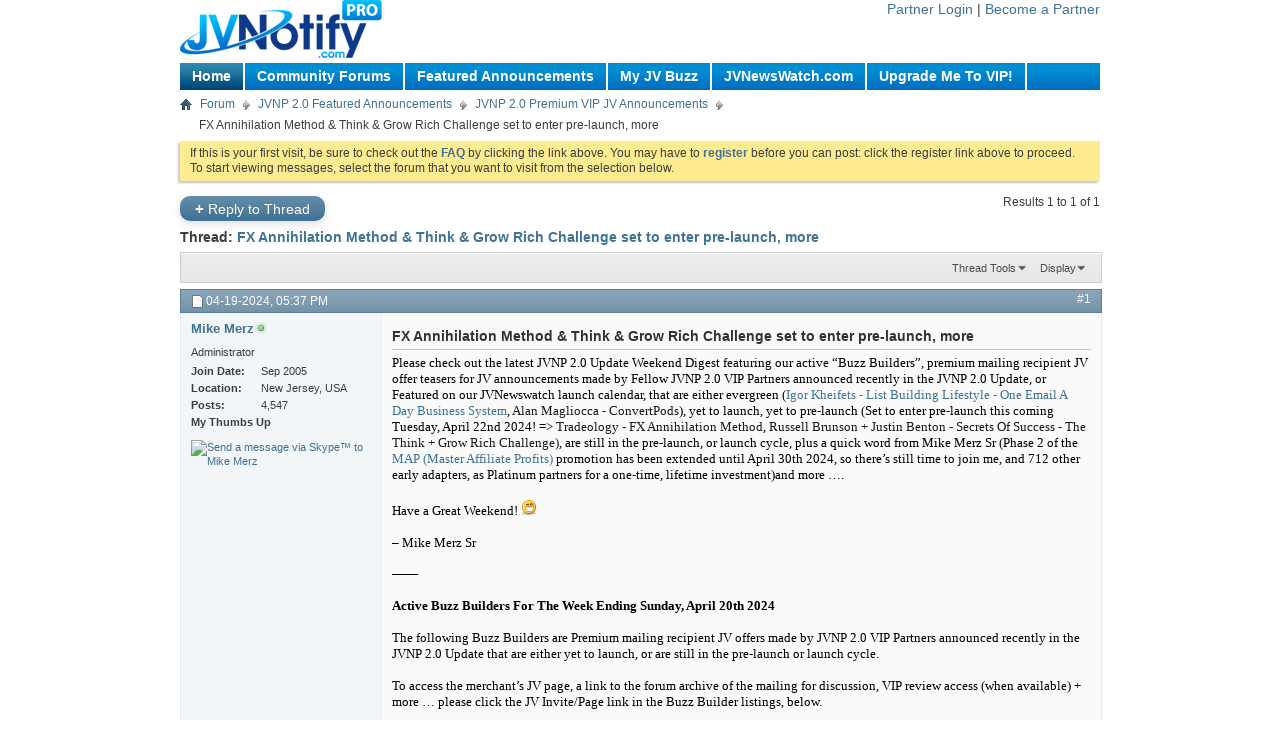

--- FILE ---
content_type: text/html; charset=ISO-8859-1
request_url: https://v3.jvnotifypro.com/community_forums/threads/12340-FX-Annihilation-Method-amp-Think-amp-Grow-Rich-Challenge-set-to-enter-pre-launch-more?s=f4478392331f5a4c5b9bce512079806b
body_size: 15278
content:
<!DOCTYPE html PUBLIC "-//W3C//DTD XHTML 1.0 Transitional//EN" "http://www.w3.org/TR/xhtml1/DTD/xhtml1-transitional.dtd">
<html xmlns="http://www.w3.org/1999/xhtml" dir="ltr" lang="en" id="vbulletin_html">
<head>
	<meta http-equiv="Content-Type" content="text/html; charset=ISO-8859-1" />
<meta id="e_vb_meta_bburl" name="vb_meta_bburl" content="https://v3.jvnotifypro.com/community_forums" />
<base href="https://v3.jvnotifypro.com/community_forums/" /><!--[if IE]></base><![endif]-->
<meta name="generator" content="vBulletin 4.1.7" />

	<link rel="Shortcut Icon" href="favicon.ico" type="image/x-icon" />








	<script type="text/javascript" src="clientscript/yui/yuiloader-dom-event/yuiloader-dom-event.js?v=417"></script>
	<script type="text/javascript" src="clientscript/yui/connection/connection-min.js?v=417"></script>

<script type="text/javascript">
<!--
	var SESSIONURL = "s=cb13b1cc15d5ca88e33d9856b4742714&";
	var SECURITYTOKEN = "guest";
	var IMGDIR_MISC = "images/misc";
	var IMGDIR_BUTTON = "images/buttons";
	var vb_disable_ajax = parseInt("0", 10);
	var SIMPLEVERSION = "417";
	var BBURL = "https://v3.jvnotifypro.com/community_forums";
	var LOGGEDIN = 0 > 0 ? true : false;
	var THIS_SCRIPT = "showthread";
	var RELPATH = "threads/12340-FX-Annihilation-Method-amp-Think-amp-Grow-Rich-Challenge-set-to-enter-pre-launch-more";
	var PATHS = {forum : ""}
// -->
</script>
<script type="text/javascript" src="https://v3.jvnotifypro.com/community_forums/clientscript/vbulletin-core.js?v=417"></script>



	<link rel="alternate" type="application/rss+xml" title="JVNotifyPro 2.0 Joint Venture Community Forums RSS Feed" href="https://v3.jvnotifypro.com/community_forums/external.php?type=RSS2" />
	
		<link rel="alternate" type="application/rss+xml" title="JVNotifyPro 2.0 Joint Venture Community Forums - JVNP 2.0 Premium VIP JV Announcements - RSS Feed" href="https://v3.jvnotifypro.com/community_forums/external.php?type=RSS2&amp;forumids=12" />
	



	<link rel="stylesheet" type="text/css" href="css.php?styleid=2&amp;langid=1&amp;d=1366804523&amp;td=ltr&amp;sheet=bbcode.css,editor.css,popupmenu.css,reset-fonts.css,vbulletin.css,vbulletin-chrome.css,vbulletin-formcontrols.css," />

	<!--[if lt IE 8]>
	<link rel="stylesheet" type="text/css" href="css.php?styleid=2&amp;langid=1&amp;d=1366804523&amp;td=ltr&amp;sheet=popupmenu-ie.css,vbulletin-ie.css,vbulletin-chrome-ie.css,vbulletin-formcontrols-ie.css,editor-ie.css" />
	<![endif]-->


	<meta name="keywords" content="3-day challenge, affiliate marketing, affiliate programs, alan magliocca, business system, convertpods, evergreen, find affiliates, find jv partners, fx annihilation method, high ticket, home business, igor kheifets, internet marketing, john thornhill, joint ventures, justin benton, jv calendars, jv pages, jvnewswatch, jvnotifypro, launch calendars, launches, list building lifestyle, make money online, map, marketing, master affiliate profits, melinda martin, mike merz, need affiliates, need jv partners, new product launches, niche marketing, omar martin, one email a day, online business, pre-launches, russell brunson, secrets of success, the think + grow rich, tradeology, work at home, affiliate, launch, program, partners, email, pre-launch, april" />
	<meta name="description" content="Please check out the latest JVNP 2.0 Update Weekend Digest featuring our active &#8220;Buzz Builders&#8221;, premium mailing recipient JV offer teasers for JV announcements made by Fellow JVNP 2.0 VIP Partners announced recently in the JVNP 2.0 Update, or Featured on our JVNewswatch launch calendar, that are either evergreen (Igor Kheifets - List Building Lifestyle - One Email A Day Business System, Alan Magliocca - ConvertPods), yet to launch, yet to pre-launch (Set to enter pre-launch this coming" />

	<title> FX Annihilation Method &amp; Think &amp; Grow Rich Challenge set to enter pre-launch, more</title>
	<link rel="canonical" href="threads/12340-FX-Annihilation-Method-amp-Think-amp-Grow-Rich-Challenge-set-to-enter-pre-launch-more?s=cb13b1cc15d5ca88e33d9856b4742714" />
	
	
	
	
	
	
	
	

	
		<link rel="stylesheet" type="text/css" href="css.php?styleid=2&amp;langid=1&amp;d=1366804523&amp;td=ltr&amp;sheet=toolsmenu.css,postlist.css,showthread.css,postbit.css,options.css,attachment.css,poll.css,lightbox.css" />
	
	<!--[if lt IE 8]><link rel="stylesheet" type="text/css" href="css.php?styleid=2&amp;langid=1&amp;d=1366804523&amp;td=ltr&amp;sheet=toolsmenu-ie.css,postlist-ie.css,showthread-ie.css,postbit-ie.css,poll-ie.css" /><![endif]-->
<link rel="stylesheet" type="text/css" href="css.php?styleid=2&amp;langid=1&amp;d=1366804523&amp;td=ltr&amp;sheet=additional.css" />

</head>

<body>

<div id="jvnpwrapper">	
<link rel="stylesheet" type="text/css" href="/assets/css/nav.css" />
<script type="text/javascript" src="https://v3.jvnotifypro.com/account/sendnav"></script>
</div>

<div class="above_body" style="display:none;"> <!-- closing tag is in template navbar -->
<div id="header" class="floatcontainer doc_header">
	<div><a name="top" href="forum.php?s=cb13b1cc15d5ca88e33d9856b4742714" class="logo-image"><img src="images/misc/vbulletin4_logo.png" alt="JVNotifyPro 2.0 Joint Venture Community Forums - Powered by vBulletin" /></a></div>
	<div id="toplinks" class="toplinks">
		
			<ul class="nouser">
			
				<li><a rel="help" href="faq.php?s=cb13b1cc15d5ca88e33d9856b4742714">Help</a></li>
				<li>
			<script type="text/javascript" src="clientscript/vbulletin_md5.js?v=417"></script>
			<form id="navbar_loginform" action="login.php?s=cb13b1cc15d5ca88e33d9856b4742714&amp;do=login" method="post" onsubmit="md5hash(vb_login_password, vb_login_md5password, vb_login_md5password_utf, 0)">
				<fieldset id="logindetails" class="logindetails">
					<div>
						<div>
					<input type="text" class="textbox default-value" name="vb_login_username" id="navbar_username" size="10" accesskey="u" tabindex="101" value="User Name" />
					<input type="password" class="textbox" tabindex="102" name="vb_login_password" id="navbar_password" size="10" />
					<input type="text" class="textbox default-value" tabindex="102" name="vb_login_password_hint" id="navbar_password_hint" size="10" value="Password" style="display:none;" />
					<input type="submit" class="loginbutton" tabindex="104" value="Log in" title="Enter your username and password in the boxes provided to login, or click the 'register' button to create a profile for yourself." accesskey="s" />
						</div>
					</div>
				</fieldset>
				<div id="remember" class="remember">
					<label for="cb_cookieuser_navbar"><input type="checkbox" name="cookieuser" value="1" id="cb_cookieuser_navbar" class="cb_cookieuser_navbar" accesskey="c" tabindex="103" /> Remember Me?</label>
				</div>

				<input type="hidden" name="s" value="cb13b1cc15d5ca88e33d9856b4742714" />
				<input type="hidden" name="securitytoken" value="guest" />
				<input type="hidden" name="do" value="login" />
				<input type="hidden" name="vb_login_md5password" />
				<input type="hidden" name="vb_login_md5password_utf" />
			</form>
			<script type="text/javascript">
			YAHOO.util.Dom.setStyle('navbar_password_hint', "display", "inline");
			YAHOO.util.Dom.setStyle('navbar_password', "display", "none");
			vB_XHTML_Ready.subscribe(function()
			{
			//
				YAHOO.util.Event.on('navbar_username', "focus", navbar_username_focus);
				YAHOO.util.Event.on('navbar_username', "blur", navbar_username_blur);
				YAHOO.util.Event.on('navbar_password_hint', "focus", navbar_password_hint);
				YAHOO.util.Event.on('navbar_password', "blur", navbar_password);
			});
			
			function navbar_username_focus(e)
			{
			//
				var textbox = YAHOO.util.Event.getTarget(e);
				if (textbox.value == 'User Name')
				{
				//
					textbox.value='';
					textbox.style.color='#303030';
				}
			}

			function navbar_username_blur(e)
			{
			//
				var textbox = YAHOO.util.Event.getTarget(e);
				if (textbox.value == '')
				{
				//
					textbox.value='User Name';
					textbox.style.color='#828282';
				}
			}
			
			function navbar_password_hint(e)
			{
			//
				var textbox = YAHOO.util.Event.getTarget(e);
				
				YAHOO.util.Dom.setStyle('navbar_password_hint', "display", "none");
				YAHOO.util.Dom.setStyle('navbar_password', "display", "inline");
				YAHOO.util.Dom.get('navbar_password').focus();
			}

			function navbar_password(e)
			{
			//
				var textbox = YAHOO.util.Event.getTarget(e);
				
				if (textbox.value == '')
				{
					YAHOO.util.Dom.setStyle('navbar_password_hint', "display", "inline");
					YAHOO.util.Dom.setStyle('navbar_password', "display", "none");
				}
			}
			</script>
				</li>
				
			</ul>
		
	</div>
	<div class="ad_global_header">
		 
		 
	</div>
	<hr />
</div>
<div id="navbar" class="navbar">
	<ul id="navtabs" class="navtabs floatcontainer">
		
	<li>
	
		<a class="navtab" href="content.php?s=cb13b1cc15d5ca88e33d9856b4742714">Home</a>
	
	</li>

		
			<li class="selected"><a class="navtab" href="forum.php?s=cb13b1cc15d5ca88e33d9856b4742714">Forum</a>
				<ul class="floatcontainer">
					
					
						
						<li><a href="search.php?s=cb13b1cc15d5ca88e33d9856b4742714&amp;do=getdaily&amp;contenttype=vBForum_Post">Today's Posts</a></li>
						
					
					
					
					
					<li><a rel="help" href="faq.php?s=cb13b1cc15d5ca88e33d9856b4742714" accesskey="5">FAQ</a></li>
					
					
						<li><a href="calendar.php?s=cb13b1cc15d5ca88e33d9856b4742714">Calendar</a></li>
					
					
					
					<li class="popupmenu">
						<a href="javascript://" class="popupctrl" accesskey="6">Community</a>
						<ul class="popupbody popuphover">
							
							
							
							
							
								<li><a href="memberlist.php?s=cb13b1cc15d5ca88e33d9856b4742714">Member List</a></li>
							
							<li><a href="thanks.php?s=cb13b1cc15d5ca88e33d9856b4742714&amp;do=statistics">Thanks / Like Statistics</a></li> 
						</ul>
					</li>
					
					
					
					<li class="popupmenu">
						<a href="javascript://" class="popupctrl">Forum Actions</a>
						<ul class="popupbody popuphover">
							<li>
								<a href="forumdisplay.php?s=cb13b1cc15d5ca88e33d9856b4742714&amp;do=markread&amp;markreadhash=guest" onclick="return confirm('Are you sure you want to mark all forums as being read? This cannot be undone.')">Mark Forums Read</a>
							</li>
                                                        
						</ul>
					</li>
					
					<li class="popupmenu">
						<a href="javascript://" class="popupctrl" accesskey="3">Quick Links</a>
						<ul class="popupbody popuphover">
							
							
							<li><a href="showgroups.php?s=cb13b1cc15d5ca88e33d9856b4742714" rel="nofollow">
								
									View Site Leaders
								
							</a></li>
							
							
							
							
							
							
						</ul>
					</li>
					
				</ul>

			</li>
		
		
	<li><a class="navtab" href="blog.php?s=cb13b1cc15d5ca88e33d9856b4742714">Blogs</a></li>

		
			<li><a class="navtab" href="search.php?s=cb13b1cc15d5ca88e33d9856b4742714&amp;do=getdaily&amp;contenttype=vBForum_Post" accesskey="2">What's New?</a></li>
		
		
	</ul>

	
	<div id="globalsearch" class="globalsearch">
		<form action="search.php?s=cb13b1cc15d5ca88e33d9856b4742714&amp;do=process" method="post" id="navbar_search" class="navbar_search">
			
			<input type="hidden" name="securitytoken" value="guest" />
			<input type="hidden" name="do" value="process" />
			<span class="textboxcontainer"><span><input type="text" value="" name="query" class="textbox" tabindex="99"/></span></span>
			<span class="buttoncontainer"><span><input type="image" class="searchbutton" src="images/buttons/search.png" name="submit" onclick="document.getElementById('navbar_search').submit;" tabindex="100"/></span></span>
		</form>
		<ul class="navbar_advanced_search">
			<li><a href="search.php?s=cb13b1cc15d5ca88e33d9856b4742714" accesskey="4">Advanced Search</a></li>
		</ul>
	</div>
	
</div>
</div><!-- closing div for above_body -->

<div class="body_wrapper">
<div id="breadcrumb" class="breadcrumb">
	<ul class="floatcontainer">
		<li class="navbithome"><a href="index.php?s=cb13b1cc15d5ca88e33d9856b4742714" accesskey="1"><img src="images/misc/navbit-home.png" alt="Home" /></a></li>
		
	<li class="navbit"><a href="forum.php?s=cb13b1cc15d5ca88e33d9856b4742714">Forum</a></li>
 
	<li class="navbit"><a href="forums/35-JVNP-2.0-Featured-Announcements?s=cb13b1cc15d5ca88e33d9856b4742714">JVNP 2.0 Featured Announcements</a></li>
 
	<li class="navbit"><a href="forums/12-JVNP-2.0-Premium-VIP-JV-Announcements?s=cb13b1cc15d5ca88e33d9856b4742714">JVNP 2.0 Premium VIP JV Announcements</a></li>
 
		
	<li class="navbit lastnavbit"><span> FX Annihilation Method &amp; Think &amp; Grow Rich Challenge set to enter pre-launch, more</span></li>
 
	</ul>
	<hr />
</div>

 
 


	<form action="profile.php?do=dismissnotice" method="post" id="notices" class="notices">
		<input type="hidden" name="do" value="dismissnotice" />
		<input type="hidden" name="s" value="s=cb13b1cc15d5ca88e33d9856b4742714&amp;" />
		<input type="hidden" name="securitytoken" value="guest" />
		<input type="hidden" id="dismiss_notice_hidden" name="dismiss_noticeid" value="" />
		<input type="hidden" name="url" value="" />
		<ol>
			<li class="restore" id="navbar_notice_1">
	
	If this is your first visit, be sure to
		check out the <a href="faq.php?s=cb13b1cc15d5ca88e33d9856b4742714&amp;" target="_blank"><b>FAQ</b></a> by clicking the
		link above. You may have to <a href="register.php?s=cb13b1cc15d5ca88e33d9856b4742714&amp;" target="_blank"><b>register</b></a>
		before you can post: click the register link above to proceed. To start viewing messages,
		select the forum that you want to visit from the selection below.
</li>
		</ol>
	</form>

<script type="text/javascript" src="https://v3.jvnotifypro.com/community_forums/dbtech/thanks/clientscript/thanks.js?v=117"></script>


	<div id="above_postlist" class="above_postlist">
		
			<a href="newreply.php?s=cb13b1cc15d5ca88e33d9856b4742714&amp;p=30261&amp;noquote=1" class="newcontent_textcontrol" id="newreplylink_top"><span>+</span> Reply to Thread</a>
			<img style="display:none" id="progress_newreplylink_top" src="images/misc/progress.gif" alt="" />
		
		<div id="pagination_top" class="pagination_top">
		
			<div id="postpagestats_above" class="postpagestats">
				Results 1 to 1 of 1
			</div>
		</div>
	</div>
	<div id="pagetitle" class="pagetitle">
		<h1>
			Thread: <span class="threadtitle"><a href="threads/12340-FX-Annihilation-Method-amp-Think-amp-Grow-Rich-Challenge-set-to-enter-pre-launch-more?s=cb13b1cc15d5ca88e33d9856b4742714" title="Reload this Page">FX Annihilation Method &amp; Think &amp; Grow Rich Challenge set to enter pre-launch, more</a></span>
		</h1>
		
	</div>
	<div id="thread_controls" class="thread_controls toolsmenu">
		<div>
		<ul id="postlist_popups" class="postlist_popups popupgroup">
			
			
			<li class="popupmenu" id="threadtools">
				<h6><a class="popupctrl" href="javascript://">Thread Tools</a></h6>
				<ul class="popupbody popuphover">
					<li><a href="printthread.php?s=cb13b1cc15d5ca88e33d9856b4742714&amp;t=12340&amp;pp=10&amp;page=1" accesskey="3" rel="nofollow">Show Printable Version</a></li>
					
						<li><a href="sendmessage.php?s=cb13b1cc15d5ca88e33d9856b4742714&amp;do=sendtofriend&amp;t=12340" rel="nofollow">Email this Page&hellip;</a></li>
					
					<li>
						
							<a href="subscription.php?s=cb13b1cc15d5ca88e33d9856b4742714&amp;do=addsubscription&amp;t=12340" rel="nofollow">Subscribe to this Thread&hellip;</a>
						
					</li>
					
				</ul>
			</li>

			

			

			

			
				<li class="popupmenu" id="displaymodes">
					<h6><a class="popupctrl" href="javascript://">Display</a></h6>
					<ul class="popupbody popuphover">
						<li><label>Linear Mode</label></li>
						<li><a href="threads/12340-FX-Annihilation-Method-amp-Think-amp-Grow-Rich-Challenge-set-to-enter-pre-launch-more?s=cb13b1cc15d5ca88e33d9856b4742714&amp;mode=hybrid"> Switch to Hybrid Mode</a></li>
						<li><a href="threads/12340-FX-Annihilation-Method-amp-Think-amp-Grow-Rich-Challenge-set-to-enter-pre-launch-more?s=cb13b1cc15d5ca88e33d9856b4742714&amp;p=30261&amp;mode=threaded#post30261"> Switch to Threaded Mode</a></li>
					</ul>
				</li>
			

			
			</ul>
		</div>
	</div>

<div id="postlist" class="postlist restrain">
	

	
		<ol id="posts" class="posts" start="1">
			
<li class="postbitlegacy postbitim postcontainer old" id="post_30261">
<!-- see bottom of postbit.css for .userinfo .popupmenu styles -->

	<div class="posthead">
			<span class="postdate old">
				
					<span class="date">04-19-2024,&nbsp;<span class="time">05:37 PM</span></span>
				
			</span>
			<span class="nodecontrols">
				
					<a name="post30261" href="threads/12340-FX-Annihilation-Method-amp-Think-amp-Grow-Rich-Challenge-set-to-enter-pre-launch-more?s=cb13b1cc15d5ca88e33d9856b4742714&amp;p=30261&amp;viewfull=1#post30261" class="postcounter">#1</a><a id="postcount30261" name="1"></a>
				
				
				
			</span>
	</div>
	<div class="postdetails">
		<div class="userinfo">
			<div class="username_container">
			
				<div class="popupmenu memberaction">
	<a class="username online popupctrl" href="members/1-Mike-Merz?s=cb13b1cc15d5ca88e33d9856b4742714" title="Mike Merz is online now"><strong>Mike Merz</strong></a>
	<ul class="popupbody popuphover memberaction_body">
		<li class="left">
			<img src="images/site_icons/profile.png" alt="" />
			<a href="members/1-Mike-Merz?s=cb13b1cc15d5ca88e33d9856b4742714">
				View Profile
			</a>
		</li>
		
		<li class="right">
			<img src="images/site_icons/forum.png" alt="" />
			<a href="search.php?s=cb13b1cc15d5ca88e33d9856b4742714&amp;do=finduser&amp;userid=1&amp;contenttype=vBForum_Post&amp;showposts=1" rel="nofollow">
				View Forum Posts
			</a>
		</li>
		
		
		<li class="left">
			<img src="images/site_icons/message.png" alt="" />
			<a href="private.php?s=cb13b1cc15d5ca88e33d9856b4742714&amp;do=newpm&amp;u=1" rel="nofollow">
				Private Message
			</a>
		</li>
		
		
		
		<li class="right">
			<img src="images/site_icons/blog.png" alt="" />
			<a href="blog.php?s=cb13b1cc15d5ca88e33d9856b4742714&amp;u=1" rel="nofollow">
				View Blog Entries
			</a>
		</li>
		
		
		
		
		
		<li class="right">
			<img src="images/site_icons/article.png" alt="" />
			<a href="list.php/author/1-Mike Merz" rel="nofollow">
				View Articles
			</a>
		</li>
		

		

		
		
	</ul>
</div>

				<img class="inlineimg onlinestatus" src="images/statusicon/user-online.png" alt="Mike Merz is online now" border="0" />

			
			</div>
			<span class="usertitle">
				Administrator
			</span>
			
			
			
			 
			
				<hr />

<style>
.userinfo_extra dt {
    font-weight: bold;
}
</style>
				<dl class="userinfo_extra">
					<dt>Join Date</dt> <dd>Sep 2005</dd>
					<dt>Location</dt> <dd>New Jersey, USA</dd>
					
					<dt>Posts</dt> <dd>4,547</dd>	
					<dd class="" style="font-weight:bold; clear:both;">My Thumbs Up</dd>
<dd>
<dl id="c_thanks_post30261" style="">

</dl>
</dd>
				</dl>
				
				
				<div class="imlinks">
					    <a href="javascript://" onclick="imwindow('skype', '1', 500, 340); return false;"><img src="http://mystatus.skype.com/smallicon/im4newbies" alt="Send a message via Skype&trade; to Mike Merz" /></a>
				</div>
			
		</div>
		<div class="postbody">
			<div class="postrow has_after_content">
				
				
				<h2 class="title icon">
					FX Annihilation Method &amp; Think &amp; Grow Rich Challenge set to enter pre-launch, more
				</h2>
				


						
							
							
						
						
							
						
				<div class="content">
					<div id="post_message_30261">
						<blockquote class="postcontent restore ">
							<font color="#000000"><span style="font-family: Verdana">Please check out the latest JVNP 2.0 Update Weekend Digest featuring our active &#8220;Buzz Builders&#8221;, premium mailing recipient JV offer teasers for JV announcements made by Fellow JVNP 2.0 VIP Partners announced recently in the JVNP 2.0 Update, or Featured on our JVNewswatch launch calendar, that are either evergreen (<a href="http://v3.jvnotifypro.com/announcements/partner/igor_kheifets/List_Building_Lifestyle_One_Email_A_Day_Business_System" target="_blank">Igor Kheifets - List Building Lifestyle - One Email A Day Business System</a>, <a href="http://v3.jvnotifypro.com/announcements/partner/alan_magliocca/ConvertPods" target="_blank"><font color="#1A1A1A">Alan Magliocca - ConvertPods</font></a>), yet to launch, yet to pre-launch (Set to enter pre-launch this coming Tuesday, April 22nd 2024! =&gt; <a href="http://v3.jvnotifypro.com/announcements/partner/tradeology/FX_Annihilation_Method" target="_blank"><font color="#1A1A1A">Tradeology - FX Annihilation Method</font></a>, <a href="http://v3.jvnotifypro.com/announcements/partner/russell_brunson_and_justin_benton/Secrets_Of_Success_The_Think_And_Grow_Rich_Challenge" target="_blank"><font color="#1A1A1A">Russell Brunson + Justin Benton - Secrets Of Success - The Think + Grow Rich Challenge</font></a><font color="#1A1A1A">)</font>, are still in the pre-launch, or launch cycle, plus a quick word from Mike Merz Sr (Phase 2 of the <a href="https://masteraffiliateprofits.com/tdf/PA86Jw?tid=JVNPUdBcH" target="_blank">MAP (Master Affiliate Profits)</a> promotion has been extended until April 30th 2024, so there&#8217;s still time to join me, and 712 other early adapters, as Platinum partners for a one-time, lifetime investment)and more &#8230;.<br />
<br />
Have a Great Weekend! <img src="https://v3.jvnotifypro.com/community_forums/images/smilies/wink.png" border="0" alt="" /></span></font><br />
<font color="#000000"><span style="font-family: Verdana"><br />
&#8211; Mike Merz Sr</span></font><font color="#000000"><span style="font-family: Verdana"><br />
</span></font><br />
<font color="#000000"><span style="font-family: Verdana">&#8212;&#8212;</span></font><br />
<font color="#000000"><span style="font-family: Verdana"><b><br />
Active Buzz Builders For The Week Ending Sunday, April 20th 2024<br />
</b><br />
The following Buzz Builders are Premium mailing recipient JV offers made by JVNP 2.0 VIP Partners announced recently in the JVNP 2.0 Update that are either yet to launch, or are still in the pre-launch or launch cycle.</span></font><br />
<font color="#000000"><span style="font-family: Verdana"><br />
To access the merchant&#8217;s JV page, a link to the forum archive of the mailing for discussion, VIP review access (when available) + more &#8230; please click the JV Invite/Page link in the Buzz Builder listings, below.</span></font><br />
<font color="#000000"><span style="font-family: Verdana"><i><br />
Experienced, serious affiliate marketers with the proven ability to generate quality leads and convert (and retain) multiple sales, ONLY &#8230; Please!</i></span></font><br />
<font color="#000000"><span style="font-family: Verdana"><br />
Problem? Reply to this email with any questions or concerns.</span></font><br />
<font color="#1A1A1A"><span style="font-family: Verdana"><br />
----------</span></font><font color="#1A1A1A"><span style="font-family: Verdana"><br />
</span></font><br />
<font color="#1A1A1A"><span style="font-family: Verdana"><a href="http://v3.jvnotifypro.com/announcements/partner/tradeology/FX_Annihilation_Method" target="_blank">Tradeology - FX Annihilation Method Launch Affiliate Program JV Invite Page</a></span></font><br />
<font color="#1A1A1A"><span style="font-family: Verdana">Pre-Launch Begins This Coming Monday, April 22nd 2024</span></font><br />
<font color="#1A1A1A"><span style="font-family: Verdana">Launch Day: Saturday, April 27th 2024</span></font><br />
<font color="#1A1A1A"><span style="font-family: Verdana">Earn a Cool $398 for Every Lead That Grabs This Opportunity!</span></font><font color="#1A1A1A"><span style="font-family: Verdana"><br />
</span></font><br />
<font color="#1A1A1A"><span style="font-family: Verdana">New Forex Launch ... Fast, Easy Big Commissions: Tradeology&#8217;s FX Annihilation Method at $247 coms. Launch Day: 22nd April 2024 We&#8217;ve made affiliates over $2.4M with a reputation for making affiliates tons of cash and we'll do it again. Don&#8217;t miss out on this money maker! <a href="http://v3.jvnotifypro.com/announcements/partner/tradeology/FX_Annihilation_Method" target="_blank">Tradeology - FX Annihilation Method launch affiliate program JV invite page</a>.</span></font><font color="#1A1A1A"><span style="font-family: Verdana"><br />
</span></font><br />
<font color="#1A1A1A"><span style="font-family: Verdana">&#8212;&#8212;</span></font><font color="#1A1A1A"><span style="font-family: Verdana"><br />
</span></font><br />
<font color="#1A1A1A"><span style="font-family: Verdana"><a href="http://v3.jvnotifypro.com/announcements/partner/russell_brunson_and_justin_benton/Secrets_Of_Success_The_Think_And_Grow_Rich_Challenge" target="_blank">Russell Brunson + Justin Benton - Secrets Of Success - The Think + Grow Rich Challenge Launch Affiliate Program JV Invite Page</a></span></font><br />
<font color="#1A1A1A"><span style="font-family: Verdana">Pre-Launch Begins This Coming Monday, April 22nd 2024</span></font><br />
<font color="#1A1A1A"><span style="font-family: Verdana">Launch Day: Thursday, May 9th 2024 - Tuesday, May 14th 2024</span></font><br />
<font color="#000000"><span style="font-family: Verdana">Grab Almost $40 Per Month, Per Member Giving Away 30-Day Free Trials &#8230; &amp; More!</span></font><font color="#1A1A1A"><span style="font-family: Verdana"><br />
</span></font><br />
<font color="#1A1A1A"><span style="font-family: Verdana">3-Day Challenge with a MASSIVE Audience and HUGE Commission Potential! Give away a 30-day FREE trial to the &#8220;Secrets Of Success&#8221; membership site! After 30 days, your referral will be billed $97 a month for as long as they want to stay a member, and you'll make almost $40 PER MONTH, PER MEMBER! Additional Big Ticket Upsells, a special JV contest Grand Prize, and More! <a href="http://v3.jvnotifypro.com/announcements/partner/russell_brunson_and_justin_benton/Secrets_Of_Success_The_Think_And_Grow_Rich_Challenge" target="_blank">Russell Brunson + Justin Benton - Secrets Of Success - The Think + Grow Rich Challenge launch affiliate program JV invite page</a>.</span></font><font color="#1A1A1A"><span style="font-family: Verdana"><br />
</span></font><br />
<font color="#1A1A1A"><span style="font-family: Verdana">----------</span></font><font color="#1A1A1A"><span style="font-family: Verdana"><br />
</span></font><br />
<font color="#1A1A1A"><span style="font-family: Verdana"><b>Proven Evergreen Affiliate Program Promos:</b></span></font><font color="#1A1A1A"><span style="font-family: Verdana"><br />
</span></font><br />
<font color="#1A1A1A"><span style="font-family: Verdana"><i>In The Spotlight</i></span></font><font color="#000000"><span style="font-family: Verdana"><br />
</span></font><br />
<font color="#000000"><span style="font-family: Verdana"><a href="http://v3.jvnotifypro.com/announcements/partner/igor_kheifets/List_Building_Lifestyle_One_Email_A_Day_Business_System" target="_blank">Igor Kheifets - List Building Lifestyle - One Email A Day Business System Affiliate Program Registration JV Page</a></span></font><br />
<font color="#000000"><span style="font-family: Verdana">This Offer Converted Exceptionally Well Internally ... @ $115.06 Per Registrant!</span></font><font color="#000000"><span style="font-family: Verdana"><br />
</span></font><br />
<font color="#000000"><span style="font-family: Verdana">When your referral becomes an Email Profit Partner, they get paid to manage other people&#8217;s email list. We show them how to find partners, get partnership deals secured, and how to prolifically produce high quality emails without previous experience. Grab 50% affiliate commission on price point: $1997 or 6 pay of $397. Processing and payouts via Digistore24. Affiliate Registration Form =&gt; <a href="http://v3.jvnotifypro.com/announcements/partner/igor_kheifets/List_Building_Lifestyle_One_Email_A_Day_Business_System" target="_blank">Igor Kheifets - List Building Lifestyle - One Email A Day Business System affiliate program registration JV page</a>.</span></font><font color="#000000"><span style="font-family: Verdana"><br />
</span></font><br />
<font color="#000000"><span style="font-family: Verdana">&#8212;&#8212;</span></font><br />
<font color="#1A1A1A"><span style="font-family: Verdana"><br />
<a href="http://v3.jvnotifypro.com/announcements/partner/alan_magliocca/ConvertPods" target="_blank">Alan Magliocca - ConvertPods Evergreen Affiliate Program JV Invite Page<br />
</a>Grab BIG Monthly Recurring Commissions Promoting a New Innovative Marketing Technology Specifically Designed to Convert Your Viewers Into Customers!<br />
<br />
Specifically designed to use any video or audio file and convert your viewers into customers through unmanned marketing experiences, ConvertPods is an online platform that allows entrepreneurs to upload their audio and video content to create virtual experiences (called &quot;PodSpaces&quot; ), that capture their audience's attention and convert them into action-takers using various automations through our platform. Recurring affiliate commission =&gt; 50% of $97, $249 or $449 per month! <a href="http://v3.jvnotifypro.com/announcements/partner/alan_magliocca/ConvertPods" target="_blank">Alan Magliocca - ConvertPods evergreen affiliate program JV invite page</a>.</span></font><font color="#1A1A1A"><span style="font-family: Verdana"><br />
</span></font><br />
<font color="#1A1A1A"><span style="font-family: Verdana">If you're looking for proven mid to high ticket evergreen webinar-based promos to promote as an affiliate for high commission and additional potential incentives from proven JVNP 2.0 Partners like <a href="https://hop.clickbank.net/?affiliate=jvnp2&amp;vendor=part2suc&amp;cbpage=coaching" target="_blank"><font color="#103CC0">John Thornhill</font></a>, <a href="http://v3.jvnotifypro.com/announcements/partner/patrick_stiles/Vidalytics" target="_blank"><font color="#103CC0">Patrick Stiles</font></a>, <a href="http://v3.jvnotifypro.com/announcements/partner/michael_hearne_nate_hopkins_and_waldon_fenster/Uncensored_Crypto_Evergreen" target="_blank"><font color="#103CC0">Michael Hearne, Nate Hopkins + Waldon Fenster</font></a>, <a href="http://v3.jvnotifypro.com/announcements/partner/igor_kheifets/Elite_Affiliate_Pro_And_MADS_Academy" target="_blank"><font color="#103CC0">Igor Kheifets</font></a>, <a href="http://v3.jvnotifypro.com/announcements/partner/glen_ledwell_ridgely_goldsborough_and_mike_filsaime/JV_Hacking_Blueprint" target="_blank"><font color="#103CC0">Glen Ledwell, Ridgely Goldsborough + Mike Filsaime</font></a>, <a href="http://v3.jvnotifypro.com/announcements/partner/simon_wood_and_imran_s/ConvertoBot_Agency_Webinar_Promo" target="_blank"><font color="#103CC0">Simon Wood + Imran S</font></a>, <a href="http://v3.jvnotifypro.com/announcements/partner/michael_martin/Lead_Simplify_The_Ultimate_Agency_Automation_Platform_Webinar_Promo" target="_blank"><font color="#103CC0">Michael Martin</font></a>, <a href="http://v3.jvnotifypro.com/announcements/partner/dan_thies_and_leslie_rohde/Easy_Agency_Code_Webinar" target="_blank"><font color="#103CC0">Dan Thies + Leslie Rohde</font></a>, <a href="http://v3.jvnotifypro.com/announcements/partner/jack_scanlan/Straight_Up_eCommerce" target="_blank"><font color="#103CC0">Jack Scanlan</font></a>, <a href="http://v3.jvnotifypro.com/announcements/partner/matt_mcwilliams/Passion_To_Profit_Path_Live_Webinar_Style_Training" target="_blank"><font color="#103CC0">Matt McWilliams,</font></a> <a href="http://v3.jvnotifypro.com/announcements/partner/damien_zamora/GoMobile_Solutions_Social_Agency_Pro" target="_blank"><font color="#103CC0">Damien Zamora</font></a>, <a href="http://v3.jvnotifypro.com/announcements/partner/daniel_levis/All_New_Email_Alchemy_Elite_Auto_Webinar_Promotion" target="_blank"><font color="#103CC0">Daniel Levis</font></a>, <a href="http://v3.jvnotifypro.com/announcements/partner/john_pearce_and_chris_cantell/Turn_Key_SEO" target="_blank"><font color="#103CC0">John Pearce + Chris Cantell</font></a>, <a href="http://v3.jvnotifypro.com/announcements/partner/blake_nubar/Funnel_Formula" target="_blank"><font color="#103CC0">Blake Nubar</font></a>, <a href="http://www.jvnewswatch.com/offer/show/5725-Rocktomic_-_Private-Label_Dropshipping" target="_blank"><font color="#103CC0">Rocktomic</font></a>, <a href="http://v3.jvnotifypro.com/announcements/partner/andrew_hansen_and_sara_young/Digital_Worth_Academy_Re_Launch" target="_blank"><font color="#103CC0">Andrew Hansen + Sara Young</font></a>, <a href="http://v3.jvnotifypro.com/announcements/partner/roy_carter/Create_Your_Own_1K_Offer_And_Build_It_To_10K_A_Month_And_Beyond_Webinar" target="_blank"><font color="#103CC0">Roy Carter</font></a>, <a href="http://v3.jvnotifypro.com/announcements/partner/travis_stephenson/Chatmatic_Affiliate_Webinar" target="_blank"><font color="#103CC0">Travis Stephenson</font></a>, Kevin Thompson, Jason Potash, David Cavanagh, Mike Balmaceda and others, have solid past performance proof that you can convert and retain multiple sales of the aforementioned, and can pull at least 200 registrants/100 attendees, please contact <a href="mailto:im4newbies@gmail.com"><font color="#103CC0">Mike Sr</font></a>!</span></font><font color="#1A1A1A"><span style="font-family: Verdana"><br />
</span></font><br />
<font color="#1A1A1A"><span style="font-family: Verdana">----------</span></font><font color="#1A1A1A"><span style="font-family: Verdana"><br />
</span></font><br />
<font color="#1A1A1A"><span style="font-family: Verdana"><b>JVNP 2.0 New Affiliate Program Launch Announcements</b></span></font><font color="#1A1A1A"><span style="font-family: Verdana"><br />
</span></font><br />
<font color="#1A1A1A"><span style="font-family: Verdana">Dr. Claire Zammit (Woman-Centered Coaching Masterclass Spring 2024), Amy Yamada (Chat GPT For Coaches), SocialGlow, Brooke Laws &amp; Pedro Mattos (Self-Publishing School), and other fellow JVNotifyPro 2.0 partners are waiting in the wings ... keep your eyes on your Inbox, and follow the action in the <a href="http://offers.jvnotifypro.com/a/go.php?c=premium_vip_jv_ann&amp;s=update" target="_blank"><font color="#103CC0">JVNP 2.0 Premium VIP JV Announcement archives.</font></a></span></font><font color="#1A1A1A"><span style="font-family: Verdana"><br />
</span></font><br />
<font color="#1A1A1A"><span style="font-family: Verdana">Matt Garrett, Dbufs and other Fellow JVNP 2.0 Partners have active listings on the JVNewsWatch Launch Calendar, gathering JV Affiliate Partner prospects on autopilot &#8230; <a href="http://offers.jvnotifypro.com/a/go.php?c=jvnw_launch_calendar&amp;s=update" target="_blank"><font color="#103CC0">JVNewsWatch JV Product Launch Calendar</font></a><font color="#262626">.</font></span></font><font color="#1A1A1A"><span style="font-family: Verdana"><br />
</span></font><br />
<font color="#1A1A1A"><span style="font-family: Verdana">----------</span></font><font color="#1A1A1A"><span style="font-family: Verdana"><br />
</span></font><br />
<font color="#1A1A1A"><span style="font-family: Verdana"><b>Need Help?</b></span></font><font color="#1A1A1A"><span style="font-family: Verdana"><br />
</span></font><br />
<font color="#103CC0"><span style="font-family: Verdana"><a href="http://v3.jvnotifypro.com/account/management_center/" target="_blank">Account Management Center</a><font color="#1A1A1A"> <a href="http://support.jvnotifypro.com/" target="_blank"><font color="#103CC0">Support Helpdesk</font></a></font></span></font><font color="#1A1A1A"><span style="font-family: Verdana"><br />
</span></font><br />
<font color="#1A1A1A"><span style="font-family: Verdana"><b>JVNP 2.0 Social Network Groups/Communities</b></span></font><font color="#1A1A1A"><span style="font-family: Verdana"><br />
</span></font><br />
<font color="#103CC0"><span style="font-family: Verdana"><a href="http://offers.jvnotifypro.com/a/go.php?c=facebook_jvnp2&amp;s=update" target="_blank">Facebook JVNP 2.0 Group</a></span></font><font color="#1A1A1A"><span style="font-family: Verdana"><br />
</span></font><br />
<font color="#1A1A1A"><span style="font-family: Verdana">----------</span></font><font color="#1A1A1A"><span style="font-family: Verdana"><br />
</span></font><br />
<font color="#1A1A1A"><span style="font-family: Verdana"><b>IMPORTANT!</b></span></font><font color="#1A1A1A"><span style="font-family: Verdana"><br />
</span></font><br />
<font color="#1A1A1A"><span style="font-family: Verdana">The new product launch and evergreen affiliate program JV offers advertised on JVNP 2.0 and the JVNW Calendar are meant for experienced Affiliate Marketers. If you have little to no affiliate marketing experience, we feel it would be most beneficial for you to complete the following JVNP 2.0 recommended <a href="http://offers.jvnotifypro.com/a/go.php?c=free_affiliate_marketing_training&amp;s=update" target="_blank"><font color="#103CC0">Free Affiliate Marketing Training</font></a>.</span></font><font color="#1A1A1A"><span style="font-family: Verdana"><br />
</span></font><br />
<font color="#1A1A1A"><span style="font-family: Verdana">----------</span></font><font color="#1A1A1A"><span style="font-family: Verdana"><br />
</span></font><br />
<font color="#1A1A1A"><span style="font-family: Verdana">That's All, Folks!</span></font><font color="#1A1A1A"><span style="font-family: Verdana"><br />
</span></font><br />
<font color="#1A1A1A"><span style="font-family: Verdana">To OUR Success,</span></font><font color="#1A1A1A"><span style="font-family: Verdana"><br />
</span></font><br />
<font color="#1A1A1A"><span style="font-family: Verdana"><b>Mike Merz Sr</b></span></font><font color="#1A1A1A"><span style="font-family: Verdana"><br />
</span></font><br />
<font color="#103CC0"><span style="font-family: Verdana"><a href="http://www.jvnotifypro.com/" target="_blank">JVNotifyPro Joint Ventures</a></span></font><font color="#1A1A1A"><span style="font-family: Verdana"><br />
</span></font><br />
<font color="#103CC0"><span style="font-family: Verdana"><a href="http://archive.aweber.com/jv-notify" target="_blank">AWeber/JVListPro Archives</a><font color="#1A1A1A"> - <a href="http://archive.aweber.com/jv-notify.rss" target="_blank"><font color="#103CC0">RSS</font></a></font></span></font><br />
<br />
<font color="#1A1A1A"><span style="font-family: Verdana">----------</span></font><font color="#1A1A1A"><span style="font-family: Verdana"><br />
</span></font><br />
<font color="#1A1A1A"><span style="font-family: Verdana">Legal</span></font><font color="#1A1A1A"><span style="font-family: Verdana"><br />
</span></font><br />
<font color="#1A1A1A"><span style="font-family: Verdana">As stated during the registration process, you are receiving the JVNP 2.0 Update Newsletter as a perk for being an active JVNP 2.0 Partner. JVNP 2.0 Updates are mailed no more than 3 times a week, usually on Tuesday, Thursday + occasionally on Saturday. The JV Offers announced in this newsletter are paid advertisements. The opinions expressed are those of the respective Merchants, and do NOT constitute an endorsement or approval by JVNotifyPro. Participate at your own risk. The contact details you provided will never be traded, sold, or given away. If you no longer wish to remain on this list, or to otherwise manage your subscription, please feel free to use the subscriber option links below.</span></font><br />
<font color="#1A1A1A"><span style="font-family: Verdana"><br />
</span></font><br />
<font color="#103CC0"><span style="font-family: Verdana"><font color="#1A1A1A">Powered By <a href="http://www.jvlistpro.com/" target="_blank"><font color="#103CC0">JVListPro/AWeber Email Marketing Software<br />
<br />
</font></a></font></span></font>
						</blockquote>
					</div>

					
				</div>
			</div>
			
			<div class="after_content">
				
                                       
                                 
				
		        		<blockquote class="signature restore"><div class="signaturecontainer"><a href="http://v3.jvnotifypro.com/community_forums/members/1?tab=activitystream#activitystream" target="_blank">My JV Buzz Social Chat - What's Happening?</a> - <a href="http://v3.jvnotifypro.com/community_forums/group.php?do=create" target="_blank">Create Your Own My JV Circle</a></div></blockquote>
				
                                        
			</div>
			
			<div class="cleardiv"></div>
		</div>
	</div>
		<div class="postfoot">
			<!-- <div class="postfoot_container"> -->
			<div class="textcontrols floatcontainer">
				<span class="postcontrols">
					<img style="display:none" id="progress_30261" src="images/misc/progress.gif" alt="" />
					
					
					
						<a id="qrwq_30261" class="newreply" href="newreply.php?s=cb13b1cc15d5ca88e33d9856b4742714&amp;do=newreply&amp;p=30261" rel="nofollow" title="Reply With Quote"><img id="quoteimg_30261" src="clear.gif" alt="Reply With Quote" />  Reply With Quote</a> 
					
					
					
				</span>
				<span class="postlinking">
					
						
					

					
					
					
					

					
					

					
					
					
					
					
				</span>
			<!-- </div> -->
			</div>
		</div>
	<hr />
</li>

		</ol>
		<div class="separator"></div>
		<div class="postlistfoot">
			
		</div>

	

</div>

<div id="below_postlist" class="noinlinemod below_postlist">
	
		<a href="newreply.php?s=cb13b1cc15d5ca88e33d9856b4742714&amp;p=30261&amp;noquote=1"class="newcontent_textcontrol" id="newreplylink_bottom"><span>+</span> Reply to Thread</a>
	
	<div id="pagination_bottom" class="pagination_bottom">
	
		<div class="clear"></div>
<div class="navpopupmenu popupmenu nohovermenu" id="showthread_navpopup">
	
		<span class="shade">Quick Navigation</span>
		<a href="threads/12340-FX-Annihilation-Method-amp-Think-amp-Grow-Rich-Challenge-set-to-enter-pre-launch-more?s=cb13b1cc15d5ca88e33d9856b4742714" class="popupctrl"><span class="ctrlcontainer">JVNP 2.0 Premium VIP JV Announcements</span></a>
		<a href="threads/12340-FX-Annihilation-Method-amp-Think-amp-Grow-Rich-Challenge-set-to-enter-pre-launch-more#top" class="textcontrol" onclick="document.location.hash='top';return false;">Top</a>
	
	<ul class="navpopupbody popupbody popuphover">
		
		<li class="optionlabel">Site Areas</li>
		<li><a href="usercp.php?s=cb13b1cc15d5ca88e33d9856b4742714">Settings</a></li>
		<li><a href="private.php?s=cb13b1cc15d5ca88e33d9856b4742714">Private Messages</a></li>
		<li><a href="subscription.php?s=cb13b1cc15d5ca88e33d9856b4742714">Subscriptions</a></li>
		<li><a href="online.php?s=cb13b1cc15d5ca88e33d9856b4742714">Who's Online</a></li>
		<li><a href="search.php?s=cb13b1cc15d5ca88e33d9856b4742714">Search Forums</a></li>
		<li><a href="forum.php?s=cb13b1cc15d5ca88e33d9856b4742714">Forums Home</a></li>
		
			<li class="optionlabel">Forums</li>
			
		
			
				<li><a href="forums/34-What-Is-JVNotifyPro-2.0-JVNewsWatch-(Start-Here-...)?s=cb13b1cc15d5ca88e33d9856b4742714">What Is JVNotifyPro 2.0/JVNewsWatch? (Start Here ...)</a>
					<ol class="d1">
						
		
			
				<li><a href="forums/33-READ-FIRST-JVNotifyPro-2.0-JVNewsWatch-In-A-Nutshell.?s=cb13b1cc15d5ca88e33d9856b4742714">READ FIRST: JVNotifyPro 2.0/JVNewsWatch In A Nutshell.</a>
					<ol class="d2">
						
		
			
				<li><a href="forums/6-Introduce-Yourself-Here-...?s=cb13b1cc15d5ca88e33d9856b4742714">Introduce Yourself Here ...</a></li>
			
		
			
					</ol>
				</li>
			
		
			
					</ol>
				</li>
			
		
			
				<li><a href="forums/35-JVNP-2.0-Featured-Announcements?s=cb13b1cc15d5ca88e33d9856b4742714">JVNP 2.0 Featured Announcements</a>
					<ol class="d1">
						
		
			
				<li><a href="forums/12-JVNP-2.0-Premium-VIP-JV-Announcements?s=cb13b1cc15d5ca88e33d9856b4742714">JVNP 2.0 Premium VIP JV Announcements</a></li>
			
		
			
				<li><a href="forums/26-JV-Marketing-Articles?s=cb13b1cc15d5ca88e33d9856b4742714">JV Marketing Articles</a></li>
			
		
			
					</ol>
				</li>
			
		
			
				<li><a href="forums/39-New-JV-Product-Launch-Announcements?s=cb13b1cc15d5ca88e33d9856b4742714">New JV Product Launch Announcements</a>
					<ol class="d1">
						
		
			
				<li><a href="forums/10-New-JV-Product-Launch-Announcements-Niche-Markets?s=cb13b1cc15d5ca88e33d9856b4742714">New JV Product Launch Announcements - Niche Markets</a>
					<ol class="d2">
						
		
			
				<li><a href="forums/29-JVNP-2.0-Partner-JV-Launch-Announcements-Arts-Entertainment?s=cb13b1cc15d5ca88e33d9856b4742714">JVNP 2.0 Partner JV Launch Announcements - Arts + Entertainment</a>
					<ol class="d3">
						
		
			
				<li><a href="forums/30-Cross-Promotion-Offers-Arts-Entertainment?s=cb13b1cc15d5ca88e33d9856b4742714">Cross Promotion Offers - Arts + Entertainment</a></li>
			
		
			
					</ol>
				</li>
			
		
			
				<li><a href="forums/13-JVNP-2.0-Partner-JV-Launch-Announcements-Business-Investing?s=cb13b1cc15d5ca88e33d9856b4742714">JVNP 2.0 Partner JV Launch Announcements - Business + Investing</a>
					<ol class="d3">
						
		
			
				<li><a href="forums/14-Cross-Promotion-Offers-Business-Investing?s=cb13b1cc15d5ca88e33d9856b4742714">Cross Promotion Offers - Business + Investing</a></li>
			
		
			
					</ol>
				</li>
			
		
			
				<li><a href="forums/19-JVNP-2.0-Partner-JV-Launch-Announcements-Computer-Software-Services?s=cb13b1cc15d5ca88e33d9856b4742714">JVNP 2.0 Partner JV Launch Announcements - Computer Software + Services</a>
					<ol class="d3">
						
		
			
				<li><a href="forums/20-Cross-Promotion-Offers-Computer-Software-Services?s=cb13b1cc15d5ca88e33d9856b4742714">Cross Promotion Offers - Computer Software + Services</a></li>
			
		
			
					</ol>
				</li>
			
		
			
				<li><a href="forums/15-JVNP-2.0-Partner-JV-Launch-Announcements-Health-Fitness?s=cb13b1cc15d5ca88e33d9856b4742714">JVNP 2.0 Partner JV Launch Announcements - Health + Fitness</a>
					<ol class="d3">
						
		
			
				<li><a href="forums/16-Cross-Promotion-Offers-Health-Fitness?s=cb13b1cc15d5ca88e33d9856b4742714">Cross Promotion Offers - Health + Fitness</a></li>
			
		
			
					</ol>
				</li>
			
		
			
				<li><a href="forums/31-JVNP-2.0-Partner-JV-Launch-Announcements-Home-Garden?s=cb13b1cc15d5ca88e33d9856b4742714">JVNP 2.0 Partner JV Launch Announcements - Home + Garden</a>
					<ol class="d3">
						
		
			
				<li><a href="forums/32-Cross-Promotion-Offers-Home-Garden?s=cb13b1cc15d5ca88e33d9856b4742714">Cross Promotion Offers - Home + Garden</a></li>
			
		
			
					</ol>
				</li>
			
		
			
				<li><a href="forums/17-JVNP-2.0-Partner-JV-Launch-Announcements-Self-Help?s=cb13b1cc15d5ca88e33d9856b4742714">JVNP 2.0 Partner JV Launch Announcements - Self Help</a>
					<ol class="d3">
						
		
			
				<li><a href="forums/18-Cross-Promotion-Offers-Self-Help?s=cb13b1cc15d5ca88e33d9856b4742714">Cross Promotion Offers - Self Help</a></li>
			
		
			
					</ol>
				</li>
			
		
			
					</ol>
				</li>
			
		
			
					</ol>
				</li>
			
		
			
				<li><a href="forums/36-JVNotifyPro-2.0-Joint-Venture-Marketing-Discussion-Forums?s=cb13b1cc15d5ca88e33d9856b4742714">JVNotifyPro 2.0 Joint Venture Marketing Discussion Forums</a>
					<ol class="d1">
						
		
			
				<li><a href="forums/4-JVNP-2.0-General-Internet-Business-JV-Marketing-Discussion?s=cb13b1cc15d5ca88e33d9856b4742714">JVNP 2.0 General Internet Business JV Marketing Discussion</a></li>
			
		
			
				<li><a href="forums/38-JVNP-2.0-Niche-Market-JV-Marketing-Discussion?s=cb13b1cc15d5ca88e33d9856b4742714">JVNP 2.0 Niche Market JV Marketing Discussion</a></li>
			
		
			
				<li><a href="forums/25-JVNP-2.0-Let-s-Get-Technical-Forum?s=cb13b1cc15d5ca88e33d9856b4742714">JVNP 2.0 Let's Get Technical Forum</a></li>
			
		
			
				<li><a href="forums/9-JVNP-2.0-Cyber-Water-Cooler?s=cb13b1cc15d5ca88e33d9856b4742714">JVNP 2.0 Cyber Water Cooler</a></li>
			
		
			
					</ol>
				</li>
			
		
			
				<li><a href="forums/24-JVNP-2.0-Job-Board-Need-Provide-JV-Related-Services?s=cb13b1cc15d5ca88e33d9856b4742714">JVNP 2.0 Job Board - Need/Provide JV Related Services</a>
					<ol class="d1">
						
		
			
				<li><a href="forums/22-JVNP-2.0-Job-Board-Need-JV-Related-Services?s=cb13b1cc15d5ca88e33d9856b4742714">JVNP 2.0 Job Board - Need JV Related Services</a></li>
			
		
			
				<li><a href="forums/23-JVNP-2.0-Job-Board-Provide-JV-Related-Services?s=cb13b1cc15d5ca88e33d9856b4742714">JVNP 2.0 Job Board - Provide JV Related Services</a></li>
			
		
			
					</ol>
				</li>
			
		
		
	</ul>
</div>
<div class="clear"></div>
	</div>
</div>








	<!-- next / previous links -->
	<div class="navlinks">
		
			<strong>&laquo;</strong>
			<a href="threads/12340-FX-Annihilation-Method-amp-Think-amp-Grow-Rich-Challenge-set-to-enter-pre-launch-more?s=cb13b1cc15d5ca88e33d9856b4742714&amp;goto=nextoldest" rel="nofollow">Previous Thread</a>
			|
			<a href="threads/12340-FX-Annihilation-Method-amp-Think-amp-Grow-Rich-Challenge-set-to-enter-pre-launch-more?s=cb13b1cc15d5ca88e33d9856b4742714&amp;goto=nextnewest" rel="nofollow">Next Thread</a>
			<strong>&raquo;</strong>
		
	</div>
	<!-- / next / previous links -->

<div id="thread_info" class="thread_info block">
	
	
	
	
	<h4 class="threadinfohead blockhead">Tags for this Thread</h4>
	<div id="thread_tags_list" class="thread_info_block blockbody formcontrols">
		<div class="inner_block">
			
			<div id='tag_list_cell'>
				
	<ul class="commalist">
		<li><a href="tags.php?s=cb13b1cc15d5ca88e33d9856b4742714&amp;tag=3-day+challenge">3-day challenge</a></li><li><a href="tags.php?s=cb13b1cc15d5ca88e33d9856b4742714&amp;tag=affiliate+marketing">affiliate marketing</a></li><li><a href="tags.php?s=cb13b1cc15d5ca88e33d9856b4742714&amp;tag=affiliate+programs">affiliate programs</a></li><li><a href="tags.php?s=cb13b1cc15d5ca88e33d9856b4742714&amp;tag=alan+magliocca">alan magliocca</a></li><li><a href="tags.php?s=cb13b1cc15d5ca88e33d9856b4742714&amp;tag=business+system">business system</a></li><li><a href="tags.php?s=cb13b1cc15d5ca88e33d9856b4742714&amp;tag=convertpods">convertpods</a></li><li><a href="tags.php?s=cb13b1cc15d5ca88e33d9856b4742714&amp;tag=evergreen">evergreen</a></li><li><a href="tags.php?s=cb13b1cc15d5ca88e33d9856b4742714&amp;tag=find+affiliates">find affiliates</a></li><li><a href="tags.php?s=cb13b1cc15d5ca88e33d9856b4742714&amp;tag=find+jv+partners">find jv partners</a></li><li><a href="tags.php?s=cb13b1cc15d5ca88e33d9856b4742714&amp;tag=fx+annihilation+method">fx annihilation method</a></li><li><a href="tags.php?s=cb13b1cc15d5ca88e33d9856b4742714&amp;tag=high+ticket">high ticket</a></li><li><a href="tags.php?s=cb13b1cc15d5ca88e33d9856b4742714&amp;tag=home+business">home business</a></li><li><a href="tags.php?s=cb13b1cc15d5ca88e33d9856b4742714&amp;tag=igor+kheifets">igor kheifets</a></li><li><a href="tags.php?s=cb13b1cc15d5ca88e33d9856b4742714&amp;tag=internet+marketing">internet marketing</a></li><li><a href="tags.php?s=cb13b1cc15d5ca88e33d9856b4742714&amp;tag=john+thornhill">john thornhill</a></li><li><a href="tags.php?s=cb13b1cc15d5ca88e33d9856b4742714&amp;tag=joint+ventures">joint ventures</a></li><li><a href="tags.php?s=cb13b1cc15d5ca88e33d9856b4742714&amp;tag=justin+benton">justin benton</a></li><li><a href="tags.php?s=cb13b1cc15d5ca88e33d9856b4742714&amp;tag=jv+calendars">jv calendars</a></li><li><a href="tags.php?s=cb13b1cc15d5ca88e33d9856b4742714&amp;tag=jv+pages">jv pages</a></li><li><a href="tags.php?s=cb13b1cc15d5ca88e33d9856b4742714&amp;tag=jvnewswatch">jvnewswatch</a></li><li><a href="tags.php?s=cb13b1cc15d5ca88e33d9856b4742714&amp;tag=jvnotifypro">jvnotifypro</a></li><li><a href="tags.php?s=cb13b1cc15d5ca88e33d9856b4742714&amp;tag=launch+calendars">launch calendars</a></li><li><a href="tags.php?s=cb13b1cc15d5ca88e33d9856b4742714&amp;tag=launches">launches</a></li><li><a href="tags.php?s=cb13b1cc15d5ca88e33d9856b4742714&amp;tag=list+building+lifestyle">list building lifestyle</a></li><li><a href="tags.php?s=cb13b1cc15d5ca88e33d9856b4742714&amp;tag=make+money+online">make money online</a></li><li><a href="tags.php?s=cb13b1cc15d5ca88e33d9856b4742714&amp;tag=map">map</a></li><li><a href="tags.php?s=cb13b1cc15d5ca88e33d9856b4742714&amp;tag=marketing">marketing</a></li><li><a href="tags.php?s=cb13b1cc15d5ca88e33d9856b4742714&amp;tag=master+affiliate+profits">master affiliate profits</a></li><li><a href="tags.php?s=cb13b1cc15d5ca88e33d9856b4742714&amp;tag=melinda+martin">melinda martin</a></li><li><a href="tags.php?s=cb13b1cc15d5ca88e33d9856b4742714&amp;tag=mike+merz">mike merz</a></li><li><a href="tags.php?s=cb13b1cc15d5ca88e33d9856b4742714&amp;tag=need+affiliates">need affiliates</a></li><li><a href="tags.php?s=cb13b1cc15d5ca88e33d9856b4742714&amp;tag=need+jv+partners">need jv partners</a></li><li><a href="tags.php?s=cb13b1cc15d5ca88e33d9856b4742714&amp;tag=new+product+launches">new product launches</a></li><li><a href="tags.php?s=cb13b1cc15d5ca88e33d9856b4742714&amp;tag=niche+marketing">niche marketing</a></li><li><a href="tags.php?s=cb13b1cc15d5ca88e33d9856b4742714&amp;tag=omar+martin">omar martin</a></li><li><a href="tags.php?s=cb13b1cc15d5ca88e33d9856b4742714&amp;tag=one+email+a+day">one email a day</a></li><li><a href="tags.php?s=cb13b1cc15d5ca88e33d9856b4742714&amp;tag=online+business">online business</a></li><li><a href="tags.php?s=cb13b1cc15d5ca88e33d9856b4742714&amp;tag=pre-launches">pre-launches</a></li><li><a href="tags.php?s=cb13b1cc15d5ca88e33d9856b4742714&amp;tag=russell+brunson">russell brunson</a></li><li><a href="tags.php?s=cb13b1cc15d5ca88e33d9856b4742714&amp;tag=secrets+of+success">secrets of success</a></li><li><a href="tags.php?s=cb13b1cc15d5ca88e33d9856b4742714&amp;tag=the+think+%2B+grow+rich">the think + grow rich</a></li><li><a href="tags.php?s=cb13b1cc15d5ca88e33d9856b4742714&amp;tag=tradeology">tradeology</a></li><li><a href="tags.php?s=cb13b1cc15d5ca88e33d9856b4742714&amp;tag=work+at+home">work at home</a></li>
	</ul>


 <img src="images/misc/11x11progress.gif" id="tag_form_progress" class="inlineimg hidden" alt="" />
			</div>
			<p>
				<a href="tags.php?s=cb13b1cc15d5ca88e33d9856b4742714">View Tag Cloud</a>
			</p>
		</div>
	</div>
	
	<div class="options_block_container">
		
		<div class="options_block">
			<h4 class="collapse blockhead">
				<a class="collapse" id="collapse_posting_rules" href="threads/12340-FX-Annihilation-Method-amp-Think-amp-Grow-Rich-Challenge-set-to-enter-pre-launch-more#top"><img src="images/buttons/collapse_40b.png" alt="" /></a>
				Posting Permissions
			</h4>
			<div id="posting_rules" class="thread_info_block blockbody formcontrols floatcontainer">
				
<div id="forumrules" class="info_subblock">

	<ul class="youcandoblock">
		<li>You <strong>may not</strong> post new threads</li>
		<li>You <strong>may not</strong> post replies</li>
		<li>You <strong>may not</strong> post attachments</li>
		<li>You <strong>may not</strong> edit your posts</li>
	</ul>
	<div class="bbcodeblock">
		<ul>
			<li><a href="misc.php?s=cb13b1cc15d5ca88e33d9856b4742714&amp;do=bbcode" target="_blank">BB code</a> is <strong>On</strong></li>
			<li><a href="misc.php?s=cb13b1cc15d5ca88e33d9856b4742714&amp;do=showsmilies" target="_blank">Smilies</a> are <strong>On</strong></li>
			<li><a href="misc.php?s=cb13b1cc15d5ca88e33d9856b4742714&amp;do=bbcode#imgcode" target="_blank">[IMG]</a> code is <strong>On</strong></li>
			<li>HTML code is <strong>Off</strong></li>
		</ul>
	</div>
	<p class="rules_link"><a href="misc.php?s=cb13b1cc15d5ca88e33d9856b4742714&amp;do=showrules" target="_blank">Forum Rules</a></p>

</div>

			</div>
		</div>
	</div>
</div>








<div style="clear: left">
   
  
</div>


<div id="footer" class="floatcontainer footer" style="display: none;">

	<form action="forum.php" method="get" id="footer_select" class="footer_select">

			
		
		
		
	</form>

	<ul id="footer_links" class="footer_links">
		<li><a href="sendmessage.php?s=cb13b1cc15d5ca88e33d9856b4742714" rel="nofollow" accesskey="9">Contact Us</a></li>
		<li><a href="https://v3.jvnotifypro.com">JVNotifyPro 2.0 Joint Venture Community Forums</a></li>
		
		
		<li><a href="archive/index.php?s=cb13b1cc15d5ca88e33d9856b4742714">Archive</a></li>
		
		
		
		<li><a href="threads/12340-FX-Annihilation-Method-amp-Think-amp-Grow-Rich-Challenge-set-to-enter-pre-launch-more#top" onclick="document.location.hash='top'; return false;">Top</a></li>
	</ul>
	
	
	
	
	<script type="text/javascript">
	<!--
		// Main vBulletin Javascript Initialization
		vBulletin_init();
	//-->
	</script>
        
</div>
</div> <!-- closing div for body_wrapper -->

<div class="below_body">
<div id="footer_time" class="shade footer_time">All times are GMT -4. The time now is <span class="time">04:01 AM</span>.</div>

<div id="footer_copyright" class="shade footer_copyright">
	<!-- Do not remove this copyright notice -->
	
	<!-- Do not remove this copyright notice -->	
</div>
<div id="footer_morecopyright" class="shade footer_morecopyright">
	<!-- Do not remove cronimage or your scheduled tasks will cease to function -->
	
	<!-- Do not remove cronimage or your scheduled tasks will cease to function -->
	
</div>

</div>
</body>
</html>

--- FILE ---
content_type: application/javascript
request_url: https://v3.jvnotifypro.com/community_forums/dbtech/thanks/clientscript/thanks.js?v=117
body_size: 6651
content:
var Thanks_Obj;

// Setup the main object
Thanks_Obj = function()
{
	// Which blocks correspond to which thingy
	this.postid = 0;
	
	// The AJAX request
	this.xhr = false;
	
	// #########################################################################
	// Initialise the Info Panels
	this.init = function(postid)
	{
		this.postid = postid;
		
		if (!AJAX_Compatible)
		{
			// AJAX won't work, this is foar srs.
			YAHOO.util.Dom.get('dbtech_thanks_status_' + this.postid).innerHTML = 'Either your browser does not support AJAX, or the forum administrator has chosen to disable AJAX. Advanced Post Thanks / Like cannot run under these conditions.';
			// REPLACESTRING
			
			return false;
		}
	};
	
	
	
	// #########################################################################
	// Shorthand for an ajax call
	this.ajax_call = function(varname, extraparams)
	{
		if (this.xhr != false)
		{
			// We're already doing things
			return false;
		}
		
		this.xhr = YAHOO.util.Connect.asyncRequest('POST', 'thanks.php', {
			success: this.ajax_completed,
			failure: this.handle_ajax_error,
			timeout: vB_Default_Timeout,
			scope: this
		}, SESSIONURL + 'securitytoken=' + SECURITYTOKEN + '&do=ajax&action=entry&varname=' + varname + '&postid=' + this.postid + extraparams);
		
		return false;
	};

	// #########################################################################
	// Finalise fetching of content
	this.ajax_completed = function(ajax)
	{
		// Let's allow another AJAX request
		this.xhr = false;
		
		if (!ajax.responseXML)
		{
			// Empty response
			YAHOO.util.Dom.get('dbtech_thanks_status_' + this.postid).innerHTML = 'Invalid response from server: ' + ajax.responseText;
			return false;
		}
		
		// check for error first
		var error = ajax.responseXML.getElementsByTagName('error');
			
		if (error.length)
		{
			// Throw the error returned
			YAHOO.util.Dom.get('dbtech_thanks_status_' + this.postid).innerHTML = error[0].firstChild.nodeValue;
			return false;
		}
		
		// Reset status
		YAHOO.util.Dom.get('dbtech_thanks_status_' + this.postid).innerHTML = '';
		
		var tags = [
			'actions', 'entries'
		];
		for (var t = 0; t < tags.length; t++)
		{
			eval('var ' + tags[t] + ' = ajax.responseXML.getElementsByTagName("' + tags[t] + '");');
		}
		
		if (actions.length)
		{
			// Parse block 1
			YAHOO.util.Dom.get('dbtech_thanks_actions_' + this.postid).innerHTML = (actions[0].firstChild ? actions[0].firstChild.nodeValue : '');
		}
		
		if (entries.length)
		{
			// Parse block 1
			YAHOO.util.Dom.get('dbtech_thanks_entries_' + this.postid).innerHTML = (entries[0].firstChild ? entries[0].firstChild.nodeValue : '');
		}
		
		// Refresh the post
		this.display_post(this.postid);
	};
	
	// #########################################################################
	// This should never happen.
	this.handle_ajax_error = function(ajax)
	{
		// Let's allow another AJAX request
		this.xhr = false;

		if (ajax.statusText == 'transaction aborted' || ajax.statusText == 'communication failure')
		{
			// Try again!
			return false;
		}
		
		if (YAHOO.util.Dom.get('dbtech_thanks_status_' + this.postid))
		{
			YAHOO.util.Dom.get('dbtech_thanks_status_' + this.postid).innerHTML = ajax.statusText;
			
			// Log the error to the console
			console.error(this.timestamp() + "AJAX Error: Status = %s: %s", ajax.status, ajax.statusText);
		}
		else
		{
			// Just pop it up
			alert(ajax.statusText);
		}
	};
	
	
	// #########################################################################
	// Debugging function, generates a timestamp of when something occurred
	this.timestamp = function()
	{
		var d = new Date();
		
		return '[' + d.getHours() + ':' + d.getMinutes() + ':' + d.getSeconds() + '] ';
	};	
	
	// #########################################################################
	// Refreshes a post display
	this.display_post = function(postid)
	{
		if (AJAX_Compatible)
		{
			Thanks_PostLoader[postid] = new Thanks_AJAX_PostLoader(postid);
			Thanks_PostLoader[postid].init();
		}
		else
		{
			pc_obj = fetch_object('postcount' + postid);
			openWindow('showthread.php?' + (SESSIONURL ? 's=' + SESSIONURL : '') + (pc_obj != null ? '&postcount=' + PHP.urlencode(pc_obj.name) : '') + '&p=' + postid + "#post" + postid);
		}
		return false;
	};	
};

// #############################################################################
// Thanks_AJAX_PostLoader
// #############################################################################

var Thanks_PostLoader = new Array();

/**
* Class to load a postbit via AJAX
*
* @package	vBulletin
* @version	$Revision: 35508 $
* @date		$Date: 2010-02-23 07:07:31 -0800 (Tue, 23 Feb 2010) $
* @author	Kier Darby, vBulletin Development Team
*
* @param	integer	Post ID
*/
function Thanks_AJAX_PostLoader(postid)
{
	this.postid = postid;
	this.post = YAHOO.util.Dom.get('post_' + this.postid);
};

/**
* Initiates the AJAX send to showpost.php
*/
Thanks_AJAX_PostLoader.prototype.init = function()
{
	if (this.post)
	{
		postid = this.postid;
		pc_obj = fetch_object('postcount' + this.postid);

		YAHOO.util.Connect.asyncRequest("POST", "showpost.php?p=" + this.postid, {
			success: this.display,
			failure: this.handle_ajax_error,
			timeout: vB_Default_Timeout,
			scope: this
		}, SESSIONURL + "securitytoken=" + SECURITYTOKEN + "&ajax=1&postid=" + this.postid + (pc_obj != null ? "&postcount=" + PHP.urlencode(pc_obj.name) : ""));
	}
};

/**
* Handles AJAX Errors
*
* @param	object	YUI AJAX
*/
Thanks_AJAX_PostLoader.prototype.handle_ajax_error = function(ajax)
{
	//TODO: Something bad happened, try again
	vBulletin_AJAX_Error_Handler(ajax);
};

/**
* Takes the AJAX HTML output and replaces the existing post placeholder with the new HTML
*
* @param	object	YUI AJAX
*/
Thanks_AJAX_PostLoader.prototype.display = function(ajax)
{
	if (ajax.responseXML)
	{
		var postbit = ajax.responseXML.getElementsByTagName("postbit");

		if (postbit.length)
		{
			var newpostbit = string_to_node(postbit[0].firstChild.nodeValue);
			this.post.parentNode.replaceChild(newpostbit, this.post);

			//this.container.innerHTML = postbit[0].firstChild.nodeValue;
			PostBit_Init(newpostbit, this.postid);
		}
		else
		{	// parsing of XML failed, probably IE
			openWindow('showthread.php?' + (SESSIONURL ? 's=' + SESSIONURL : '') + (pc_obj != null ? '&postcount=' + PHP.urlencode(pc_obj.name) : '') + '&p=' + this.postid + "#post" + this.postid);
		}
	}
};